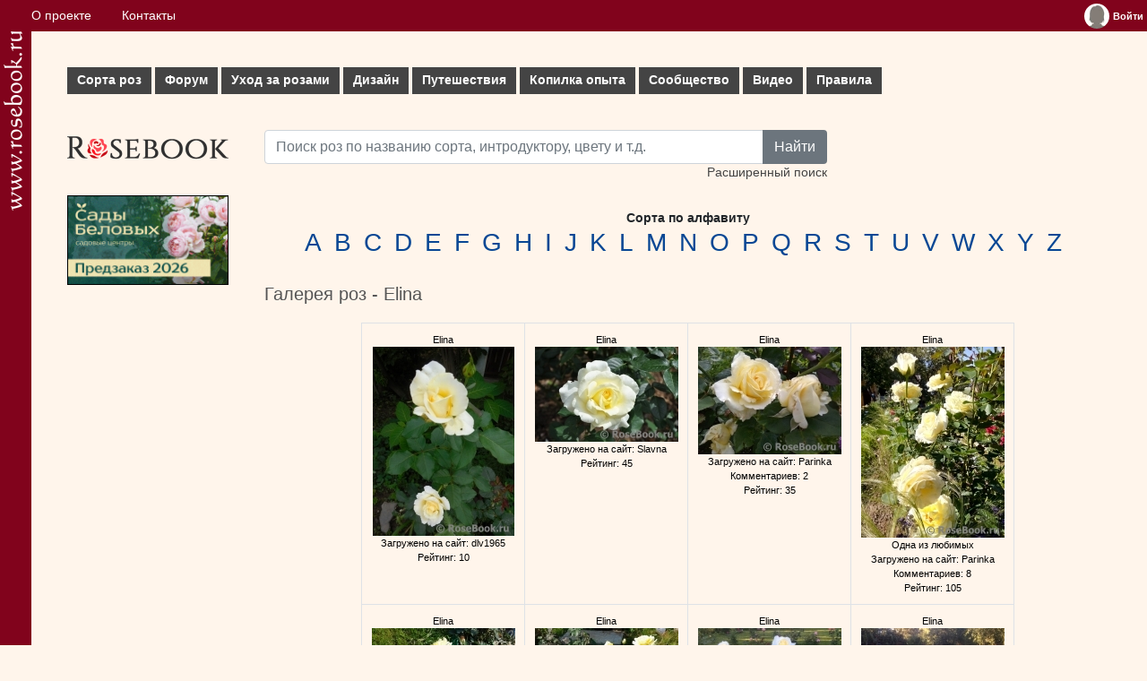

--- FILE ---
content_type: text/html; charset=UTF-8
request_url: https://www.rosebook.ru/roses/gallery/elina/page-4/
body_size: 5088
content:
<!DOCTYPE html>
<html lang="ru">
	<head>
		<!-- Global site tag (gtag.js) - Google Analytics -->
		<script type="text/javascript" data-ad-client="ca-pub-9296335696938894" async src="https://pagead2.googlesyndication.com/pagead/js/adsbygoogle.js"></script>
		<script type="text/javascript" async src="https://www.googletagmanager.com/gtag/js?id=UA-179763600-1"></script>
		<script>
			window.dataLayer = window.dataLayer || [];
			function gtag() {
				dataLayer.push(arguments);
			}
			gtag('js', new Date());
			gtag('config', 'UA-179763600-1');
		</script>
		<title>Галерея роз - Elina - Энциклопедия роз</title>
		<meta name="keywords" content="Галерея, роз, Elina">
		<meta name="description" content="Галерея роз - Elina">
		<meta http-equiv="Content-Type" content="text/html;charset=utf-8">
		<meta name="viewport" content="width=device-width, initial-scale=1">
		<meta name="msapplication-TileColor" content="#ffffff">
		<meta name="theme-color" content="#ffffff">
		<link rel="apple-touch-icon" sizes="180x180" href="/apple-touch-icon.png">
		<link rel="icon" type="image/png" sizes="32x32" href="/favicon-32x32.png">
		<link rel="icon" type="image/png" sizes="16x16" href="/favicon-16x16.png">
		<link rel="manifest" href="/site.webmanifest">
		<link rel="mask-icon" href="/safari-pinned-tab.svg" color="#e11c26">
		<link rel="stylesheet" href="/vendors/bootstrap/bootstrap.min.css">
		<link rel="stylesheet" type="text/css" href="/css/style.css">
		<link rel="stylesheet" type="text/css" href="/css/index.css">
		<script type="text/javascript" src="/files/js/common.js"></script>	</head>
	<body>
		<div class="flex-cont">
			<div class="flex-box">
				<a href="/" title="Энциклопедия роз"><img src="/img/logo-str.png" width="21px" alt="www.rosebook.ru"></a>
			</div>
			<div class="flex-box">
				<div class="cont">
					<div class="topbar">
						<div class="wrapper">
							<nav>
								<ul class="topbar__menu">
									<li><a href="/about/">О проекте</a></li>
									<li><a href="/feedback/">Контакты</a></li>
																	</ul>
							</nav>
							<div class="topbar__enter">
								<div class="widget_user"><table cellpadding="0" cellspacing="0" border="0"><tbody><tr><td valign="top"><a href="/users/log-in/" title="Войти"><img align="left" src="/img/avatar.jpg" border="none" alt="Войти"></a></td><td valign="middle"><a href="/users/log-in/" class="user_name" title="Войти"><span>Войти</span></a></td></tr></tbody></table>
			<ul class="user_menu">
				<li><a href="/users/sign-up/">Зарегистрироваться</a></li>
				<li><a href="/users/password-remember/">Забыли пароль?</a></li>
			</ul></div>							</div>
						</div>
					</div>
					<div class="box container">
						<div class="row row_menu">
							
    <nav>
        <ul id="mm">
            <li>
                <a href="/roses/" class="mm__parent">Сорта роз<i class="plus"></i></a>
                <ul class="subs subs_columns">
                    <li><a href="/roses/">Все сорта по алфавиту</a></li>
                    <li><a href="/roses/types/">Сорта по характеристикам</a></li>
                    <li>
                        <div>Популярные темы:</div>
                        <a href="/roses/gallery/">Галереи сортов роз</a>
                        <a href="/roses/gallery/stambs/">Штамбовые розы</a>
                        <a href="/roses/gallery/new/">Новые фото</a>
                        <a href="/roses/new/">Новые сорта</a>
                    </li>
                    <li><a href="/articles/stati-o-sortah/">СТАТЬИ О СОРТАХ</a></li>
                    <li>
                        <div>Голосование:</div>
                        <a href="/roses/all-rates/">Все голосования</a>
                        <a href="/roses/favorites/">Сорта-любимцы</a>
                        <a href="/roses/best/">Лучшие сорта по результатам голосования</a>
                        <a href="/roses/fragrance/">Самые ароматные сорта</a>
                        <a href="/roses/rain/">Самые устойчивые к дождю сорта</a>
                        <a href="/roses/florescence/">Самые обильно цветущие сорта</a>
                        <a href="/roses/black-list/">Черный список</a>
                    </li>
                </ul>
            </li>
            <li>
                <a href="/topics/" class="mm__parent">Форум<i class="plus"></i></a>
                <ul class="subs">
                    <li>
                        <a href="/topics/obsuzhdenie-sortov/">Форум обсуждения сортов</a>
                        <a href="/topics/dizajn/">Форум по дизайну розариев</a>
                        <a href="/topics/uhod/">Форум по уходу</a>
                        <a href="/topics/gde-kupit/">Обсуждение магазинов</a>
                        <a href="/topics/obwie-voprosy/">Форум по общим вопросам</a>
                        <a href="/roses/modern-shrub/opredelitel/">ОПРЕДЕЛИТЕЛЬ</a>
                        <a href="/articles/uhod-za-rozami/menjalka/">МЕНЯЛКА</a>
                        <a href="/roses/modern-shrub/composition/">КОМПОЗИЦИИ (Розы в интерьере)</a>
                    </li>
                </ul>
            </li>
            <li>
                <a href="/articles/uhod-za-rozami/" class="mm__parent">Уход за розами<i class="plus"></i></a>
                <ul class="subs subs_columns">
                    <li><a href="/articles/posadka-roz/">Посадка</a></li>
                    <li><a href="/articles/obrezka-roz/">Обрезка</a></li>
                    <li><a href="/articles/podkormki/">Подкормки и уход в течение лета</a></li>
                    <li><a href="/articles/vrediteli-i-bolezni/">Вредители и болезни - ФОТОГАЛЕРЕЯ</a></li>
                    <li><a href="/articles/stati-o-vrediteljah-i-boleznjah/">Статьи о вредителях и болезнях</a></li>
                    <li><a href="/articles/ukrytie-na-zimu-i-zimovka-roz/">Укрытие на зиму и зимовка</a></li>
                    <li><a href="/articles/razmnozhenie-roz/">Размножение</a></li>
                    <li>
                        <div>Популярные темы:</div>
                        <a href="/need-help/">Скорая помощь</a>
                        <a href="/roses/other_non_disease/opredelitel-vreditelej-i-boleznej/">ОПРЕДЕЛИТЕЛЬ ВРЕДИТЕЛЕЙ И БОЛЕЗНЕЙ</a>
                        <a href="/articles/podkormki/priznaki-nehvatki-ili-izbytka-jelementov-pitanija/">Признаки нехватки/избытка элементов питания</a>
                        <a href="/articles/uhod-za-shtambovymi-rozami/">Уход за штамбовыми розами</a>
                        <a href="/articles/razmnozhenie-roz/podvoi-dlja-roz/">Подвои для роз</a>
                    </li>
                </ul>
            </li>
            <li>
                <a href="/articles/rozy-v-sadu-dizajn/" class="mm__parent">Дизайн<i class="plus"></i></a>
                <ul class="subs subs_columns">
                    <li>
                        <a href="/articles/kompanony-dlja-roz/">Компаньоны для роз</a>
                        <a href="/articles/rabota-s-cvetom/">Работа с цветом</a>
                        <a href="/articles/rozy-v-miksborderah/">Розы в миксбордерах</a>
                        <a href="/articles/planiruem-rozarij/">Планируем розарий</a>
                    </li>
                    <li>
                        <div>Голосование:</div>
                        <a href="/users/gardens/best-list/">Лучшие сады/цветники наших розоводов<br />(по результатам голосования)</a>
                        <a href="/users/gardens/alesia/">Сад недели</a>
                    </li>
                    <li>
                        <div>Популярные темы:</div>
                        <a href="/articles/kompanony-dlja-roz/rozy-s-klematisami-sochetanija-luchshie-sorta/">Розы с клематисами</a>
                        <a href="/articles/kompanony-dlja-roz/rozy-so-zlakami/">Розы со злаками</a>
                    </li>
                </ul>
            </li>
            <li>
                <a href="/articles/puteshestvija/" class="mm__parent">Путешествия<i class="plus"></i></a>
                <ul class="subs">
                    <li>
                        <a href="/articles/puteshestvija-francija/">Франция</a>
                        <a href="/articles/puteshestvija-velikobritanija/">Великобритания</a>
                        <a href="/articles/puteshestvija-belgija/">Бельгия</a>
                        <a href="/articles/puteshestvija-gollandija/">Голландия</a>
                    </li>
                    <li>
                        <div>Популярные темы:</div>
                        <a href="/articles/puteshestvija-francija/sad-kloda-mone-v-zhiverni-francija/">Сад Клода Моне в Живерни</a>
                    </li>
                </ul>
            </li>
            <li>
                <a href="/articles/kopilka-opyta/" class="mm__parent">Копилка опыта<i class="plus"></i></a>
                <ul class="subs subs_columns">
                    <li>
                        <a href="/articles/gde-kupit/">Где купить</a>
                        <a href="/articles/ssylki/ssylki/">Ссылки</a>
                        <a href="/articles/sekrety-uhoda/">Секреты ухода</a>
                        <a href="/articles/svoimi-rukami/">Своими руками</a>
                        <a href="/articles/fotografija/">Советы начинающим фотографам</a>
                    </li>
                    <li>
                        <div>Популярные темы:</div>
                        <a href="/articles/kopilka-opyta/pohod-po-zlachnym-mestam-ili-gde-kupit-rozy-v-moskve/">Где купить: Москва</a>
                        <a href="/articles/svoimi-rukami/prostoj-obelisk-dlja-roz-i-klematisov/">Обелиски для роз</a>
                    </li>
                </ul>
            </li>
            <li>
                <a href="/articles/soobshhestvo/" class="mm__parent">Сообщество<i class="plus"></i></a>
                <ul class="subs">
                    <li>
                        <a href="/users/">Участники</a>
                        <a href="/users/gardens/">Сады/цветники</a>
                        <a href="/blogs/">Дневники</a>
                    </li>
                </ul>
            </li>
            <li><a href="/articles/video/">Видео</a></li>
            <li><a href="/articles/pravila/">Правила</a></li>
        </ul>
    </nav>						</div>
						<div class="row">
							<div class="col text-left" style="max-width:220px">
								<div class="text-left"><a href="/" id="logo" title="Энциклопедия роз"></a></div>
								<div class="text-left">				<div class="mt-2">
			<a href="https://greensad36.ru/rose/?utm_source=rosebook&utm_medium=special&utm_campaign=rose&erid=2Vtzqx4jFts" rel="nofollow" target="_blank">
				<img src="/img/ads/Sady_Belovyh-360x200_2026.gif" width="180px" height="100px"" style="border:1px solid black" alt="Сады Беловых: садовые центры и питомник растений">
			</a>
		</div>
							</div>
							</div>
							<div class="col">
								<div>
									<div class="row search-row">
										<form action="/roses/" method="get" class="form_search">
											<div class="input-group">
												<input type="text" class="form-control string" name="search_simple" id="search_simple" placeholder="Поиск роз по названию сорта, интродуктору, цвету и т.д.">
												<button type="submit" class="btn btn-secondary">Найти</button>
											</div>
											<div>
												<a href="/roses/search-extend/">Расширенный поиск</a>
											</div>
										</form>
									</div>
									
								</div>
								<div>
									<div class="roses_literals">Сорта по алфавиту<br /> <h3><a href="/roses/gallery/A/" class="link">A</a></h3>  <h3><a href="/roses/gallery/B/" class="link">B</a></h3>  <h3><a href="/roses/gallery/C/" class="link">C</a></h3>  <h3><a href="/roses/gallery/D/" class="link">D</a></h3>  <h3><a href="/roses/gallery/E/" class="link">E</a></h3>  <h3><a href="/roses/gallery/F/" class="link">F</a></h3>  <h3><a href="/roses/gallery/G/" class="link">G</a></h3>  <h3><a href="/roses/gallery/H/" class="link">H</a></h3>  <h3><a href="/roses/gallery/I/" class="link">I</a></h3>  <h3><a href="/roses/gallery/J/" class="link">J</a></h3>  <h3><a href="/roses/gallery/K/" class="link">K</a></h3>  <h3><a href="/roses/gallery/L/" class="link">L</a></h3>  <h3><a href="/roses/gallery/M/" class="link">M</a></h3>  <h3><a href="/roses/gallery/N/" class="link">N</a></h3>  <h3><a href="/roses/gallery/O/" class="link">O</a></h3>  <h3><a href="/roses/gallery/P/" class="link">P</a></h3>  <h3><a href="/roses/gallery/Q/" class="link">Q</a></h3>  <h3><a href="/roses/gallery/R/" class="link">R</a></h3>  <h3><a href="/roses/gallery/S/" class="link">S</a></h3>  <h3><a href="/roses/gallery/T/" class="link">T</a></h3>  <h3><a href="/roses/gallery/U/" class="link">U</a></h3>  <h3><a href="/roses/gallery/V/" class="link">V</a></h3>  <h3><a href="/roses/gallery/W/" class="link">W</a></h3>  <h3><a href="/roses/gallery/X/" class="link">X</a></h3>  <h3><a href="/roses/gallery/Y/" class="link">Y</a></h3>  <h3><a href="/roses/gallery/Z/" class="link">Z</a></h3> </div><h2 class="header">Галерея роз - Elina</h2><form name="img_form" id="img_form" action="/roses/gallery/elina/page-4/" method="post"><table align="center" cellpadding="0" cellspacing="0" border="0" class="roses_gallery"><tr><td valign="top" align="center" class="border">
           <table align="center" cellpadding="0" cellspacing="0" border="0">
              <tr>
                 <td align="center">
                    <table align="center" cellpadding="0" cellspacing="0" border="0"><tr><td colspan="2" align="center" class="sort_image_sign"><span >Elina</span></td></tr><tr><td valign="top"></td><td><a href="/roses/gallery/tea-hybrid/elina/61/"><img src="/components/roses/images/pictures/small/157016.jpg" alt="Elina" title="Elina" border="none" /></a></td></tr><tr><td colspan="2" align="center" class="sort_image_sign">Загружено на сайт: dlv1965<br />Рейтинг: 10</td></tr></table>
                 </td>
              </tr>
           </table>
        </td>
       <td valign="top" align="center" class="border">
           <table align="center" cellpadding="0" cellspacing="0" border="0">
              <tr>
                 <td align="center">
                    <table align="center" cellpadding="0" cellspacing="0" border="0"><tr><td colspan="2" align="center" class="sort_image_sign"><span >Elina</span></td></tr><tr><td valign="top"></td><td><a href="/roses/gallery/tea-hybrid/elina/62/"><img src="/components/roses/images/pictures/small/163720.jpg" alt="Elina" title="Elina" border="none" /></a></td></tr><tr><td colspan="2" align="center" class="sort_image_sign">Загружено на сайт: Slavna<br />Рейтинг: 45</td></tr></table>
                 </td>
              </tr>
           </table>
        </td>
       <td valign="top" align="center" class="border">
           <table align="center" cellpadding="0" cellspacing="0" border="0">
              <tr>
                 <td align="center">
                    <table align="center" cellpadding="0" cellspacing="0" border="0"><tr><td colspan="2" align="center" class="sort_image_sign"><span >Elina</span></td></tr><tr><td valign="top"></td><td><a href="/roses/gallery/tea-hybrid/elina/63/"><img src="/components/roses/images/pictures/small/167808.jpg" alt="Elina" title="Elina" border="none" /></a></td></tr><tr><td colspan="2" align="center" class="sort_image_sign">Загружено на сайт: Parinka<br />Комментариев: 2<br />Рейтинг: 35</td></tr></table>
                 </td>
              </tr>
           </table>
        </td>
       <td valign="top" align="center" class="border">
           <table align="center" cellpadding="0" cellspacing="0" border="0">
              <tr>
                 <td align="center">
                    <table align="center" cellpadding="0" cellspacing="0" border="0"><tr><td colspan="2" align="center" class="sort_image_sign"><span >Elina</span></td></tr><tr><td valign="top"></td><td><a href="/roses/gallery/tea-hybrid/elina/64/"><img src="/components/roses/images/pictures/small/171019.jpg" alt="Elina" title="Elina" border="none" /></a></td></tr><tr><td colspan="2" align="center" class="sort_image_sign">Одна из любимых<br />Загружено на сайт: Parinka<br />Комментариев: 8<br />Рейтинг: 105</td></tr></table>
                 </td>
              </tr>
           </table>
        </td>
       </tr><tr><td valign="top" align="center" class="border">
           <table align="center" cellpadding="0" cellspacing="0" border="0">
              <tr>
                 <td align="center">
                    <table align="center" cellpadding="0" cellspacing="0" border="0"><tr><td colspan="2" align="center" class="sort_image_sign"><span >Elina</span></td></tr><tr><td valign="top"></td><td><a href="/roses/gallery/tea-hybrid/elina/65/"><img src="/components/roses/images/pictures/small/175712.jpg" alt="Elina" title="Elina" border="none" /></a></td></tr><tr><td colspan="2" align="center" class="sort_image_sign">Загружено на сайт: lily7<br />Рейтинг: 20</td></tr></table>
                 </td>
              </tr>
           </table>
        </td>
       <td valign="top" align="center" class="border">
           <table align="center" cellpadding="0" cellspacing="0" border="0">
              <tr>
                 <td align="center">
                    <table align="center" cellpadding="0" cellspacing="0" border="0"><tr><td colspan="2" align="center" class="sort_image_sign"><span >Elina</span></td></tr><tr><td valign="top"></td><td><a href="/roses/gallery/tea-hybrid/elina/66/"><img src="/components/roses/images/pictures/small/175713.jpg" alt="Elina" title="Elina" border="none" /></a></td></tr><tr><td colspan="2" align="center" class="sort_image_sign">Загружено на сайт: lily7<br />Рейтинг: 5</td></tr></table>
                 </td>
              </tr>
           </table>
        </td>
       <td valign="top" align="center" class="border">
           <table align="center" cellpadding="0" cellspacing="0" border="0">
              <tr>
                 <td align="center">
                    <table align="center" cellpadding="0" cellspacing="0" border="0"><tr><td colspan="2" align="center" class="sort_image_sign"><span >Elina</span></td></tr><tr><td valign="top"></td><td><a href="/roses/gallery/tea-hybrid/elina/67/"><img src="/components/roses/images/pictures/small/177187.jpg" alt="Elina" title="Elina" border="none" /></a></td></tr><tr><td colspan="2" align="center" class="sort_image_sign">Загружено на сайт: Yasen_day<br />Рейтинг: 35</td></tr></table>
                 </td>
              </tr>
           </table>
        </td>
       <td valign="top" align="center" class="border">
           <table align="center" cellpadding="0" cellspacing="0" border="0">
              <tr>
                 <td align="center">
                    <table align="center" cellpadding="0" cellspacing="0" border="0"><tr><td colspan="2" align="center" class="sort_image_sign"><span >Elina</span></td></tr><tr><td valign="top"></td><td><a href="/roses/gallery/tea-hybrid/elina/68/"><img src="/components/roses/images/pictures/small/177188.jpg" alt="Elina" title="Elina" border="none" /></a></td></tr><tr><td colspan="2" align="center" class="sort_image_sign">Загружено на сайт: Yasen_day<br />Рейтинг: 20</td></tr></table>
                 </td>
              </tr>
           </table>
        </td>
       </tr><tr><td valign="top" align="center" class="border">
           <table align="center" cellpadding="0" cellspacing="0" border="0">
              <tr>
                 <td align="center">
                    <table align="center" cellpadding="0" cellspacing="0" border="0"><tr><td colspan="2" align="center" class="sort_image_sign"><span >Elina</span></td></tr><tr><td valign="top"></td><td><a href="/roses/gallery/tea-hybrid/elina/69/"><img src="/components/roses/images/pictures/small/178555.jpg" alt="Elina" title="Elina" border="none" /></a></td></tr><tr><td colspan="2" align="center" class="sort_image_sign">Загружено на сайт: stern70<br />Комментариев: 2<br />Рейтинг: 95</td></tr></table>
                 </td>
              </tr>
           </table>
        </td>
       <td valign="top" align="center" class="border">
           <table align="center" cellpadding="0" cellspacing="0" border="0">
              <tr>
                 <td align="center">
                    <table align="center" cellpadding="0" cellspacing="0" border="0"><tr><td colspan="2" align="center" class="sort_image_sign"><span >Elina</span></td></tr><tr><td valign="top"></td><td><a href="/roses/gallery/tea-hybrid/elina/70/"><img src="/components/roses/images/pictures/small/178556.jpg" alt="Elina" title="Elina" border="none" /></a></td></tr><tr><td colspan="2" align="center" class="sort_image_sign">Загружено на сайт: stern70<br />Комментариев: 5<br />Рейтинг: 230</td></tr></table>
                 </td>
              </tr>
           </table>
        </td>
       <td valign="top" align="center" class="border">
           <table align="center" cellpadding="0" cellspacing="0" border="0">
              <tr>
                 <td align="center">
                    <table align="center" cellpadding="0" cellspacing="0" border="0"><tr><td colspan="2" align="center" class="sort_image_sign"><span >Elina</span></td></tr><tr><td valign="top"></td><td><a href="/roses/gallery/tea-hybrid/elina/71/"><img src="/components/roses/images/pictures/small/181056.jpg" alt="Elina" title="Elina" border="none" /></a></td></tr><tr><td colspan="2" align="center" class="sort_image_sign">Elina<br />Загружено на сайт: tanyagor63<br />Рейтинг: 20</td></tr></table>
                 </td>
              </tr>
           </table>
        </td>
       <td valign="top" align="center" class="border">
           <table align="center" cellpadding="0" cellspacing="0" border="0">
              <tr>
                 <td align="center">
                    <table align="center" cellpadding="0" cellspacing="0" border="0"><tr><td colspan="2" align="center" class="sort_image_sign"><span >Elina</span></td></tr><tr><td valign="top"></td><td><a href="/roses/gallery/tea-hybrid/elina/72/"><img src="/components/roses/images/pictures/small/182664.jpg" alt="Elina" title="Elina" border="none" /></a></td></tr><tr><td colspan="2" align="center" class="sort_image_sign">Загружено на сайт: dlv1965<br />Рейтинг: 25</td></tr></table>
                 </td>
              </tr>
           </table>
        </td>
       </tr><tr><td valign="top" align="center" class="border">
           <table align="center" cellpadding="0" cellspacing="0" border="0">
              <tr>
                 <td align="center">
                    <table align="center" cellpadding="0" cellspacing="0" border="0"><tr><td colspan="2" align="center" class="sort_image_sign"><span >Elina</span></td></tr><tr><td valign="top"></td><td><a href="/roses/gallery/tea-hybrid/elina/73/"><img src="/components/roses/images/pictures/small/185074.jpg" alt="Elina" title="Elina" border="none" /></a></td></tr><tr><td colspan="2" align="center" class="sort_image_sign">Загружено на сайт: bulax<br />Комментариев: 8<br />Рейтинг: 155</td></tr></table>
                 </td>
              </tr>
           </table>
        </td>
       <td valign="top" align="center" class="border">
           <table align="center" cellpadding="0" cellspacing="0" border="0">
              <tr>
                 <td align="center">
                    <table align="center" cellpadding="0" cellspacing="0" border="0"><tr><td colspan="2" align="center" class="sort_image_sign"><span >Elina</span></td></tr><tr><td valign="top"></td><td><a href="/roses/gallery/tea-hybrid/elina/74/"><img src="/components/roses/images/pictures/small/185329.jpg" alt="Elina" title="Elina" border="none" /></a></td></tr><tr><td colspan="2" align="center" class="sort_image_sign">Загружено на сайт: eleane<br />Комментариев: 10<br />Рейтинг: 155</td></tr></table>
                 </td>
              </tr>
           </table>
        </td>
       <td valign="top" align="center" class="border">
           <table align="center" cellpadding="0" cellspacing="0" border="0">
              <tr>
                 <td align="center">
                    <table align="center" cellpadding="0" cellspacing="0" border="0"><tr><td colspan="2" align="center" class="sort_image_sign"><span >Elina</span></td></tr><tr><td valign="top"></td><td><a href="/roses/gallery/tea-hybrid/elina/75/"><img src="/components/roses/images/pictures/small/185462.jpg" alt="Elina" title="Elina" border="none" /></a></td></tr><tr><td colspan="2" align="center" class="sort_image_sign">Загружено на сайт: 379vadim<br />Рейтинг: 10</td></tr></table>
                 </td>
              </tr>
           </table>
        </td>
       <td valign="top" align="center" class="border">
           <table align="center" cellpadding="0" cellspacing="0" border="0">
              <tr>
                 <td align="center">
                    <table align="center" cellpadding="0" cellspacing="0" border="0"><tr><td colspan="2" align="center" class="sort_image_sign"><span >Elina</span></td></tr><tr><td valign="top"></td><td><a href="/roses/gallery/tea-hybrid/elina/76/"><img src="/components/roses/images/pictures/small/192478.jpg" alt="Elina" title="Elina" border="none" /></a></td></tr><tr><td colspan="2" align="center" class="sort_image_sign">Цветок холодным летом 2015<br />Загружено на сайт: valaborok<br />Рейтинг: 20</td></tr></table>
                 </td>
              </tr>
           </table>
        </td>
       </tr><tr><td valign="top" align="center" class="border">
           <table align="center" cellpadding="0" cellspacing="0" border="0">
              <tr>
                 <td align="center">
                    <table align="center" cellpadding="0" cellspacing="0" border="0"><tr><td colspan="2" align="center" class="sort_image_sign"><span >Elina</span></td></tr><tr><td valign="top"></td><td><a href="/roses/gallery/tea-hybrid/elina/77/"><img src="/components/roses/images/pictures/small/192479.jpg" alt="Elina" title="Elina" border="none" /></a></td></tr><tr><td colspan="2" align="center" class="sort_image_sign">Куст 1-ый год в июле<br />Загружено на сайт: valaborok<br />Рейтинг: 40</td></tr></table>
                 </td>
              </tr>
           </table>
        </td>
       <td valign="top" align="center" class="border">
           <table align="center" cellpadding="0" cellspacing="0" border="0">
              <tr>
                 <td align="center">
                    <table align="center" cellpadding="0" cellspacing="0" border="0"><tr><td colspan="2" align="center" class="sort_image_sign"><span >Elina</span></td></tr><tr><td valign="top"></td><td><a href="/roses/gallery/tea-hybrid/elina/78/"><img src="/components/roses/images/pictures/small/192828.jpg" alt="Elina" title="Elina" border="none" /></a></td></tr><tr><td colspan="2" align="center" class="sort_image_sign">Загружено на сайт: Dolly<br />Комментариев: 4<br />Рейтинг: 160</td></tr></table>
                 </td>
              </tr>
           </table>
        </td>
       <td valign="top" align="center" class="border">
           <table align="center" cellpadding="0" cellspacing="0" border="0">
              <tr>
                 <td align="center">
                    <table align="center" cellpadding="0" cellspacing="0" border="0"><tr><td colspan="2" align="center" class="sort_image_sign"><span >Elina</span></td></tr><tr><td valign="top"></td><td><a href="/roses/gallery/tea-hybrid/elina/79/"><img src="/components/roses/images/pictures/small/192831.jpg" alt="Elina" title="Elina" border="none" /></a></td></tr><tr><td colspan="2" align="center" class="sort_image_sign">Загружено на сайт: Dolly<br />Комментариев: 3<br />Рейтинг: 155</td></tr></table>
                 </td>
              </tr>
           </table>
        </td>
       <td valign="top" align="center" class="border">
           <table align="center" cellpadding="0" cellspacing="0" border="0">
              <tr>
                 <td align="center">
                    <table align="center" cellpadding="0" cellspacing="0" border="0"><tr><td colspan="2" align="center" class="sort_image_sign"><span >Elina</span></td></tr><tr><td valign="top"></td><td><a href="/roses/gallery/tea-hybrid/elina/80/"><img src="/components/roses/images/pictures/small/201575.jpg" alt="Elina" title="Elina" border="none" /></a></td></tr><tr><td colspan="2" align="center" class="sort_image_sign">Elina (DICjana, Peadouce)<br />Загружено на сайт: smurfik<br />Рейтинг: 25</td></tr></table>
                 </td>
              </tr>
           </table>
        </td>
       </tr></table><div style="margin: 10px 3px 3px 60px;"><div class="paginator"><a href="//www.rosebook.ru/roses/gallery/elina/page-1/">1</a> <a href="//www.rosebook.ru/roses/gallery/elina/page-2/">2</a> <a href="//www.rosebook.ru/roses/gallery/elina/page-3/">3</a> <span class="active_page">4</span> <a href="//www.rosebook.ru/roses/gallery/elina/page-5/">5</a> <a href="//www.rosebook.ru/roses/gallery/elina/page-6/">6</a> <a href="//www.rosebook.ru/roses/gallery/elina/page-7/">7</a> <a class="next_pages" href="//www.rosebook.ru/roses/gallery/elina/page-8/">...</a></div></div></form>								</div>
							</div>
						</div>
						
						<div class="box">
							<footer class="container text-center">
																<div class="text-center">© <a href="//www.rosebook.ru/">«Энциклопедия роз»</a>, 2006-2026</div>
<div class="text-center">Все права защищены. При использовании материалов сайта, ссылка обязательна.</div>
							</footer>
						</div>
					</div>
				</div>
			</div>
			<div class="flex-box"></div>
		</div>
		<script type="text/javascript" src="/vendors/bootstrap/bootstrap.bundle.min.js"></script>
	</body>
</html>

--- FILE ---
content_type: text/html; charset=utf-8
request_url: https://www.google.com/recaptcha/api2/aframe
body_size: 263
content:
<!DOCTYPE HTML><html><head><meta http-equiv="content-type" content="text/html; charset=UTF-8"></head><body><script nonce="7lnaTPb8AtlHwUb2dYoiog">/** Anti-fraud and anti-abuse applications only. See google.com/recaptcha */ try{var clients={'sodar':'https://pagead2.googlesyndication.com/pagead/sodar?'};window.addEventListener("message",function(a){try{if(a.source===window.parent){var b=JSON.parse(a.data);var c=clients[b['id']];if(c){var d=document.createElement('img');d.src=c+b['params']+'&rc='+(localStorage.getItem("rc::a")?sessionStorage.getItem("rc::b"):"");window.document.body.appendChild(d);sessionStorage.setItem("rc::e",parseInt(sessionStorage.getItem("rc::e")||0)+1);localStorage.setItem("rc::h",'1767376336362');}}}catch(b){}});window.parent.postMessage("_grecaptcha_ready", "*");}catch(b){}</script></body></html>

--- FILE ---
content_type: text/css
request_url: https://www.rosebook.ru/css/style.css
body_size: 4890
content:
body {
	background-color: #FFF5EB;
	height: 100%;
	padding: 0;
	margin: 0;
	font-family: Arial, sans-serif;
	font-size: 0.85em;
	color:#212529;
	min-height: 100vh;
	background-attachment: fixed;
}

a {color: #094794; text-decoration: none;}
a:hover {text-decoration: underline;}

/*topbar*/
.topbar {position: relative; height: 35px; background-color: #81031c; padding: 4px 0 0; box-sizing: border-box; margin-bottom: 40px; z-index: 3;/*9d0322;*/}
.topbar a {text-decoration: none;}
.topbar nav {float: left;}
.topbar .box:nth-child(1) {padding-top: 0;}
.topbar .topbar__menu {list-style: none; margin: 0; padding: 4px 0 0 0;}
.topbar .topbar__menu li {padding: 0; margin: 0 30px 0 0; display: inline-block;}
.topbar .topbar__menu li:nth-child(2) {margin-right: 60px;}
.topbar .topbar__menu li a {text-decoration: none; color: #fff;}
.topbar .topbar__enter {float: right; padding-top: 3px;}
.topbar .topbar__enter a {color: #fff;}
.topbar .topbar__enter_v2 .widget_user {left: -65px;}
.topbar .topbar__enter_v2 .exit {text-align: right; position: absolute; right: 0; top: 8px;}
.topbar .topbar__enter_v2 .exit a {font-weight: 700;}
.topbar .topbar__enter_v2 .exit a:hover {text-decoration: none;}

/* main menu */

.row_menu {position: relative; z-index: 3;}

#mm {padding: 0; margin: 0 -4px 40px 0; list-style: none; display: flex;}
#mm li {padding: 0; margin: 0;}
#mm li {position: relative;list-style: none;padding: 0;margin: 0}
#mm li:first-child {margin-left: 0}
#mm > li {background-color: #444; margin-right: 4px;}
#mm li a, #mm li span {text-decoration: none; height: 30px; line-height: 30px; /*font-size: 18px;*/ padding: 0 11px; display: block; /*height: 60px; line-height: 54px;*/ font-weight: 700; color: #fff;box-sizing:border-box}
#mm li a {transition: all .5s}
/* #mm li.mm__parent:hover, #mm li.mm__sel, #mm li a:hover {color: #d5b651} */
#mm li.mm__parent {cursor: pointer}
#mm li ul {position: absolute;left: 0;top: 30px;padding: 0;margin-left: 0; min-width: 100%; height: auto; text-align: left; border-top: none; transition: all .3s ease-in-out 0s}
#mm li ul li {display: block; margin: 0 0 4px;}
#mm li ul li:last-child {border-bottom: none}
#mm li ul li a, #mm li ul li span {height: auto; padding: 0 11px 7px; line-height: 1.4em; color: #2d2d2d; font-weight: 400; border:none}
#mm li ul li a {color:#094794;}
#mm li ul li div {white-space: nowrap; padding: 2px 11px 9px;}
/* #mm li ul.subs_columns li div {white-space: normal;} */

.addmenu {padding: 0; margin: -10px 0 40px 0; list-style: none; display: flex;}
.addmenu li {padding: 0 20px 0 0;}
.addmenu, .addmenu * {font-weight: 700;}
.addmenu a {color: #444;}

@media(max-width: 768px) {
	#mm li ul {display: none;}
}

/*@media(max-width: 768px) {
    #mm {z-index: 1; box-sizing: border-box;}
    #mm li {display: block;padding: 0;border-bottom: 1px solid #fff}
    #mm li a, #mm li span {padding: 0; font-size: 14px; display: block;}
    #mm li a.plus, #mm li span.plus {position: absolute;right: 0;top: 15px; display: block; width: 16px; height: 16px; cursor: pointer; -ms-user-select: none; -moz-user-select: none; -webkit-user-select: none; user-select: none}
    #mm li a.plus::after, #mm li a.plus::before, #mm li span.plus::after, #mm li span.plus::before {content: ''; display: block; position: absolute; background-color: #d5b651; transition: all .3s}
    #mm li a.plus::before, #mm li span.plus::before {width: 14px; height: 2px; left: 0; top: 7px}
    #mm li a.plus::after, #mm li span.plus::after {height: 14px; width: 2px; left: 6px; top: 1px; opacity: 1}
    #mm li a.mm__parent.active.plus, #mm li span.mm__parent.active.plus {-webkit-transform: rotate(135deg); transform: rotate(135deg)}
    #mm li:last-child {border-bottom: none}
    #mm li ul {position: relative; top: auto; left: auto; border-top: 1px solid #929088;display:none;transition:none}
    #mm li ul li {border-color: #EEEEEE}
    #mm li ul li a, #mm li ul li span {font-size: 12px}
}*/

@media(min-width: 769px) {
    #mm {display: flex;/*justify-content: space-between*/}
	#mm .subs_columns {display: flex; flex-wrap: wrap; min-width: 400px;}
	#mm .subs_columns li {width: 50%;}
    #mm li:hover ul.subs {opacity: 1; visibility: visible}
    #mm li ul {opacity: 0;visibility: hidden;padding: 20px 0; background-color: #eee; border: 4px solid #bbb;}

	.text-left #mm li ul {padding: 10px 5px; min-width: 220px;}
}

.text-left #mm {display: block; margin: 0 0 40px;}
.text-left #mm li ul {left: 100%; top: 0; border-radius: .25rem;}
.text-left #mm > li > a, .text-left #mm > li > span {height: 42px; line-height: 42px; font-size: 1.05em; padding: 0 20px;}
.text-left #mm > li {background:none;}
.text-left #mm > li > a {background-color: #444;}
/* .text-left #mm li ul a, .text-left #mm li ul span {height: auto; line-height: normal;} */
.text-left #mm li ul li a, .text-left #mm li ul li span {height: auto; line-height: 1.4em;}
.text-left #mm .subs_columns {min-width: 430px; padding: 10px 5px;}
.text-left #mm li ul li div {font-size: 1.05em;}
.text-left #mm > li {border-bottom: 1px solid #6a757d;}
.text-left #mm > li > a:hover, .text-left #mm > li > span {background-color: #8b011c;}
.text-left #mm > li:first-child > a, .text-left #mm > li:first-child > span {border-radius: 0.25rem 0.25rem 0 0;}
.text-left #mm > li:last-child > a, .text-left #mm > li:last-child > span {border-radius: 0 0 0.25rem 0.25rem;}
.text-left #mm > li:last-child {border-bottom: none;}

#logo {display: block; width: 180px; height: 26px; background: url(../img/logo.png) no-repeat; background-size: cover; margin: 7px 0 40px 0;}

/* header */
.header {
	color: #555555;
	margin: 0;
	padding-bottom: 15px;
	padding-top: 24px;
	font-size: 1.5em;
}
.header a {
	color: #212529;
}
.header a:hover {
	/* color: purple; */
	color: #8b011c;
}

.header_list {
	color: #555555;
	padding: 0;
	margin: 0 0 2px 0;
	font-size: 1.2em;
}

.header_link {
	padding: 0;
	margin: 0;
	color: #094794;
	display: block;
	font-weight: bold;
	font-size: 1.05em;
}
.header_link:hover {
	color: #8b011c;
}

.links_headers {
	margin-bottom: 7px;
}
.links_headers a {
	padding: 0;
	margin: 2px 0 10px 0;
	color: #094794;
	display: block;
	font-weight: bold;
	font-size: 1.05em;
	line-height: 1.4em;
}
.links_headers a:hover {
	color: #8b011c;
}

.banner-hor {width: 100%; display: block; margin: 24px 0;}

/* footer */
footer.container {padding: 25px 0; margin-top: 30px;}
footer.container, footer.container * {font-size: 1.04em; line-height: 1.7em;}
footer a {
	color:#212529;
	text-decoration: none;
}

.flex-box {
	flex: 0 1 auto;
}
.flex-box:nth-child(2) {
	flex: 1 1 auto;
}
.flex-box:nth-child(1),.flex-box:nth-child(3) {
	width: 35px;
}
.flex-box:nth-child(1) {
	background: #81031c;
	padding: 15px 0 0 4px;
}
.flex-box:nth-child(3) {
	border-top: 35px solid #81031c;
}

.flex-cont {
	display: flex;
	/* justify-content: center; */
	min-height: 100vh;
}
@media (min-width: 1024px) {
	.flex-cont {
		display: flex;
		justify-content: center;
		min-height: 100vh;
	}
}

.cont {
	display: flex;
	flex-flow: column nowrap;
	min-height: 100vh;
}

.box {
	flex: 0 1 auto;
}
.box:nth-child(1) {
	flex: 1 1 auto;
	padding-top: 20px;
}

.table-images img {width: 100%;}

.search-row {max-width: 652px;}

.form_search {position: relative; /*bottom: 8px;*/ text-align: right;}
.form_search .string {/* width: 400px; */ color: #999999;}
.form_search a {color: #444444; /*	font-weight: bold;*/}

.gallery-flex {display: flex; flex-wrap: wrap; margin: 0 -5px;}
.gallery-flex .gallery-flex-item {width: 20%; padding: 0 5px; align-items: center; text-align: center; margin-bottom: 60px; box-sizing: border-box;}
.gallery-flex .gallery-flex-item-link {height: 100%; display: flex; margin-bottom: 8px; border: 1px solid #c8c1bb; background-color: #fef9f2;}
.gallery-flex .gallery-flex-item i {display: inline-block; width: 12px; height: 12px; background: url(../img/upload-icon.png) no-repeat; background-size: cover; margin-right: 6px; position: relative; top: 1px;}
.gallery-flex .gallery-flex-item img {max-width: 100%; display: block; margin: auto; max-height: 180px;}
.gallery-flex .gallery-flex-item div {font-size: 1.2em;}

/* заголовок названия сорта (основная странице сорта) */
/*
.header_rose{
	color: #555555;
	margin: 0;
	padding-bottom: 5px;
	padding-top: 5px;
	font-size: 1.09em;
}
*/
/* заголовок интродуктора (основная странице сорта) */
.header_introductor{
	color: #555555;
	margin: 0;
	padding-bottom: 5px;
	padding-top: 5px;
	font-size: 0.9em;
}
/* заголовок названия класса(категории сорта) (основная странице сорта) */
.sort_class{
	font-weight: bold;
	color: navy;
	text-align: right;
	padding-top: 10px;
	font-size: 0.87em;
}
/* большинство заголовков на всем сайте, кроме указанных выше */

/* "хлебные крошки, путь" (статьи, блоги, топики и т.д.)*/
.pathway{
	text-align: right;
	font-size: 0.80em;
}
/* большинство текстов на всем сайте */
/*
.txt{
	font-size: 0.85em;
}
*/
.counters{
	text-align: center;
	margin: 10px 0 10px 0;
}
.advert_bottom{
	text-align: center;
}
/**
.advert_left{
	text-align: center;
	margin: 10px 0 10px 10px;
}
*/
.img_info{
	color: #555555;
	margin: 0;
	padding-bottom: 5px;
	padding-top: 5px;
	font-size: 0.8em;
}


.sort_image_sign{
	font-size: 0.8em;
	text-align: center;
}
.prew_img{
	margin-top: 7px;
}
.component_txt{
	margin-left: 16px;
	margin-right: 25px;
	width: 95%;
}


.user_manage_links
{
	padding: 0;
	margin: 0;
	color: #094794;
	display: block;
	font-size: 0.85em;
}

.user_manage_links A
{
	padding: 0;
	margin: 2px 0 0 0;
	color: #094794;
	display: block;
	font-weight: bold;
	font-size: 0.85em;
}

.user_manage_links A:HOVER
{
	color: #8b011c;
}

.link_header_empty
{
	padding: 2px;
	margin: 0;
	color: #555555;

	font-size: 1.03em;
}

.link
{
	padding: 0;
	margin: 0;
	color: #094794;
}

.read_more
{
	padding: 0;
	margin: 0;
	color: #094794;
	font-weight: bold;
	font-size: 0.75em;
}

.read_more:HOVER
{
	color: #8b011c;
}

.cat_descr
{
	margin-bottom: 5px;
}

.justify
{
	text-align: justify;
}

.header_prew_meta_info
{
	color: #8b011c;
	margin: 10px 0 0 0;
	padding: 0;
	font-size: 1.09em;
	font-weight: bold;
}

#header_descr
{
	font-size: 1.07em;
}

.user_bar
{
	text-align: center;
	margin: 2px 0 7px 0 ;
	padding: 0;
	font-size: 0.85em;
}

.new_theme
{
	margin: 0;
	padding: 0;
	font-size: 0.99em;
}

.tag_links
{
	font-size: 0.9em;
}

.tag_links A
{
	text-decoration: none;
	padding: 0;
	margin: 0;
	color: #094794;
}

.tag_links A:HOVER
{
	color: #8b011c;
}


.input_short
{
	width: 55px;
}

.main_container
{
	width: 100%;
	height: 100%;
}

.component
{
	padding: 5px;
	padding-left: 10px;
	height: 100%;
}

.menu_main
{
	margin-top: 0;
	margin-left: 15px;
	margin-bottom: 0;
	margin-right: 15px;

	white-space: nowrap;
	font-size: 0.91em;
}

.menu_main A
{
	text-decoration: none;
	padding: 7px;
	margin-right: 5px;
	background-color: #444444;
	color: #FFFFFF;
	font-weight: bold;
	display: block;
	white-space: nowrap;
	font-size: 0.85em;
}

.copyright
{
	margin-top: 10px;
	text-align: center;
	color: #444444;
	font-weight: bold;
}

.copyright A
{
	color: #444444;
	font-weight: bold;
	text-decoration: none;
}

.menu_other
{
	color: #444444;
	font-weight: bold;
	position: relative;
	bottom: 3px; /*13*/
	left: 7px;

	font-size: 0.96em;
}

.menu_other A
{
	color: #444444;
	font-weight: bold;
	margin-right: 4px;
}

.widget_user
{
	/* width: 276px; */
	position: relative;

	text-align: center;
	font-size: 0.89em;
	top: -3px;
}

.widget_user img {
	width: 28px;
	border-radius: 50%;
}

.widget_user a
{
	font-weight: bold;
	font-size: 0.88em;
}

.widget_user td > a {
	display: inline-block;
	position: relative;
	overflow: hidden;
	font-weight: bold;
	font-size: 0.88em;
	line-height: 26px;
}

.widget_user a:hover
{
	text-decoration: none;
	/* color: #8b011c; */
}

.widget_user .user_name
{
	/* color: #444444; */
	margin: 0 4px;
	max-width: 95px;
}

.widget_user .user_name::after {
	content: '';
	display: block;
	position: absolute;
	left: 87px;
	top: 0;
	width: 8px;
	height: 100%;
	background: #FFFFFF;
	background: -webkit-linear-gradient(to right, rgba(129, 3, 28, 0.38) 0%, #81031C 100%);
	background: -moz-linear-gradient(to right, rgba(129, 3, 28, 0.38) 0%, #81031C 100%);
	background: linear-gradient(to right, rgba(129, 3, 28, 0.38) 0%, #81031C 100%);
	background: linear-gradient(to right, rgba(129, 3, 28, 0.38) 0%, #81031C 100%);
}

.widget_user .user_notice A
{
	margin: 0;
	padding: 0;
	font-size: 0.9em;
}

.widget_user .user_menu {
	position: absolute;
	top: 31px;
	right: 0;
	min-width: 160px;
	list-style: none;
	background-color: #81031C;
	width: 100%;
	text-align: left;
	margin: 0;
	padding: 5px 0;
	visibility: hidden;
	opacity: 0;
	transition: all .3s ease-in-out 0s;
}

.widget_user .user_menu li {
	padding: 0 11px 4px;
	white-space: nowrap;
}

.widget_user .user_menu, .widget_user .user_menu * {
	font-size: 1.05em;
	font-weight: 400;
}

.widget_user:hover ul {
	opacity: 1;
	visibility: visible;
}

.add_author_data
{
	text-align: right;
	color: #555555;
	font-size: 0.85em;
}

.add_author_data_left
{
	text-align: left;
	color: #555555;
	padding-top: 7px;
	font-size: 0.85em;
}

.comment_time
{
	font-size: 0.79em;
	font-weight: normal;
	color: #555555;
}
.comment__avatar {
	display: flex;
}

.comment__avatar a img {
	width: 35px;
	height: 35px;
	object-fit: contain;
	border-radius: 50%;
	background-color: #777777;
	border: 1px solid #ababab;
}

.gallery {
	display: flex;
}

.gallery a {
    padding: 0 5px;
    margin-bottom: 10px;
    box-sizing: border-box;
}






.prew_ann
{
	padding: 5px;
	border: 1px solid black;
}

.input_1
{
	width: 450px;
}

.input_2
{
	width: 150px;
	margin-bottom: 7px;
}

.input_3
{
	width: 290px;
	margin-bottom: 7px;
}

.label_1
{
	padding-top: 7px;
	display: block;
	font-weight: bold;
	font-size: 1.05em;
	color: #555555;
}

.label_2
{
	padding-top: 7px;
	font-weight: bold;
	font-size: 1.05em;
	color: #555555;
}

.label_3
{
	padding-top: 7px;
	font-size: 0.79em;
	width: 400px;
	color: #000000;
}

#usda_descr
{
	width: 390px;
	margin: 3px 3px 3px 0;
	padding: 3px;
	border: 1px solid #999999;
	background-color: #eeeeee;
}

.purple
{
	color: #8b011c;
}

.red
{
	color: red;
}

.green
{
	color: green;
}

.grey
{
	color: #999999;
}

.profile
{
	width: 400px;
	color: #444444;
	font-weight: bold;
	font-size: 0.97em;
	text-align: center;
}

.profile .login
{
	margin: 5px;
	padding: 0;
	/*font-size: 0.85em;*/
}

.profile__avatar {
	display: flex;
}

.profile__avatar a img {
	width: 95px;
	height: 95px;
	object-fit: contain;
	border-radius: 50%;
	border: 1px solid #777777;
}

.profile IMG
{
	margin: 15px;
	padding: 0;
	text-align: center;
}

.profile A
{
	display: block;
	color: #094794;
	margin-bottom: 8px;
	padding: 0px;
	font-size: 1.1em;
}

.profile STRONG
{
	display: block;
	margin-bottom: 8px;
	padding: 0px;
	font-size: 1.1em;
}

.left
{
	text-align: left;
	padding: 4px;
}

.right
{
	text-align: right;
	padding: 4px;
}

.center
{
	text-align: center;
}

.links
{
	text-align: left;
	margin-bottom: 0;

	font-size: 0.85em;
}

.links_profile
{
	text-align: left;
	margin-bottom: 15px;

	font-size: 0.85em;
}

.links_profile H4
{
	color: #333333;
	margin: 0;
	padding: 0px;
	font-size: 1.03em;
}

.links H4
{
	color: #333333;
	margin: 0;
	padding: 0px;
	font-size: 1.03em;
}

.links A
{
	display: block;
	color: #094794;
	margin-bottom: 8px;
	padding: 0px;
	font-size: 0.85em;
}

.links_profile A
{
	display: block;
	color: #094794;
	margin-bottom: 8px;
	padding: 0px;
}

.links A:HOVER
{
	display: block;
	color: #8b011c;
	margin-bottom: 8px;
	padding: 0px;
	font-size: 0.85em;
}

.links_profile A:HOVER
{
	display: block;
	color: #8b011c;
	margin-bottom: 8px;
	padding: 0px;
}

.profiles
{
	margin: 0 15px 15px 15px;
	width: 450px;
}

.sup_info
{
	font-weight: normal;
	font-size: 1em;
	color: #555555;
}

.profiles .link
{
	color: #094794;
	font-size: 1.09em;
	display: block;
	margin: 1px;
	padding: 0;

	font-size: 0.85em;
}

.profiles IMG
{
	margin: 2px;
	float: left;
}

.profiles .info
{
	font-size: 1.09em;
	font-weight: bold;
	color: #555555;
	padding-left: 4px;
}

.paginator
{
	margin: 5px;
}

.paginator A
{
	color: #094794;
	font-size: 1.39em;
	font-weight: bold;
	margin: 3px;
	text-decoration: none;
}

.paginator .active_page
{
	background-color: #094794;
	color: #ffffff;
	padding: 0 5px 0 5px;
	font-size: 1.39em;
	font-weight: bold;
	margin: 3px;
	text-decoration: none;
}

.log_in_form{
	margin-left: 200px;
}

.log_in_form LABEL
{
	font-weight: bold;
	font-size: 1.1em;
	color: #444444;
	display: block;
}

.log_in_form A
{
	color: #094794;
	font-size: 0.95em;
	display: block;
	margin: 3px;
}

.log_in_form .input_1
{
	width: 295px;
	margin-bottom: 5px;
}

.log_in_form .input_2
{
	width: 295px;
	margin: 8px 0 8px 0;
}

.search_string
{
	position: relative;
	top: 3px;
	left: 150px;
}

#search_user
{
	color: #888888;
	width: 200px;
}

#search
{
	color: #888888;
	width: 350px;
}

.form_info
{
	color: #777777;
	font-size: 0.80em;
	display: block;
}

.select_flower_form
{
	background-color: #CCCCCC;
	padding: 10px;
	width: 550px;
	height: 450px;
	display: none;
	border: 1px solid black;
}

.select_flower_form_
{
	background-color: #FFFFFF;
	border: 1px solid black;
	padding: 5px;
	height: 410px;
	overflow: auto;
	margin-bottom: 7px;
}

#flower_form_block
{
	display: inline;
}

.sort_lists
{
	background-color: #FFFFFF;
	border: 1px solid black;
	padding: 5px;
	margin: 5px;
	width: 340px;
}

.sort_lists TABLE
{
	width: 320px;
}

.sort_lists A
{
	color: #094794;
	font-weight: bold;
	margin-top: -5px;
	display: block;
	font-size: 0.85em;
}

.sort_lists TH
{
	color: navy;
	width: 250px;
	padding-right: 10px;
}

.sort_lists TD
{
	width: 250px;
	padding-right: 10px;
}

.sort_details
{
	background-color: #FFFFFF;
	border: 1px solid black;
	padding: 5px;
	padding-top: 12px;
	margin: 5px;
	width: 340px;
}

.sort_details TD
{
	border-bottom: 1px solid black;
	font-size: 0.85em;
}

.border_clear
{
	border: none;
}

.border_bottom
{
	border-bottom: 1px solid black;
}

.border_top
{
	border-top: 1px solid black;
}

.border_both
{
	border-bottom: 1px solid black;
	border-top: 1px solid black;
}

.sign_suggest
{
	text-decoration: none;
	font-size: 1.25em;
	font-family: Helvetica, serif;
	color: #094794;
	display: block;
	padding-right: 5px;
	font-weight: bold;
}

.sign_suggest_grey
{
	text-decoration: none;
	font-size: 1.1em;
	font-family: Helvetica, serif;
	color: #999999;
	display: block;
	padding-right: 5px;
}

.sort_val
{
	width: 150px;
}

.link_ruscollection
{
	font-weight: bold;
	text-align: center;
	border: none;
}

.link_ruscollection A
{
	font-weight: bold;
	display: block;
	padding: 0 0 21px 0;
}

.link_ruscollection SPAN
{
	font-weight: bold;
	display: block;
	padding: 0 0 21px 0;
}

.menu_rose
{
	margin: 15px 0 15px 0;
	white-space: nowrap;

	font-size: 0.85em;
}

.menu_rose .content_none
{
	text-decoration: none;
	padding: 7px;
	background-color: silver;
	color: #FFFFFF;
	font-weight: bold;
	margin-right: 3px;
}

.menu_rose A
{
	text-decoration: none;
	padding: 7px;
	background-color: #444444;
	color: #FFFFFF;
	font-weight: bold;
	margin-right: 3px;
}

.roses_literals
{
	text-align: center;
	font-weight: bold;
	margin: 5px 0 5px 0;
}

.roses_literals H3
{
	display: inline;
	margin: 3px 10px 3px 0;
}

.roses_literals A
{
	text-decoration: none;
}

.not_active
{
	font-weight: bold;
	color: red;
	text-decoration: line-through;

	font-size: 0.85em;
}

.suggest
{
	white-space: nowrap;
	position: absolute;
	font-size: 0.80em;
	padding: 5px;
	/*  width: 240px; */
	color: #222222;
	text-align: left;
	border: 1px solid #333333;
	background-color: #EEEEEE;
	z-index: 100;
	display: none;
}

.suggest INPUT
{
	margin-top: 3px;
}

.suggest TH
{
	margin-top: 3px;
	font-size: 0.85em;
}

.suggest H4
{
	margin: 0;
	padding: 0;
	font-size: 1.2em;
}

.suggest H2
{
	padding: 0 0 6px 0;
	margin: 0;
	color: green;
	font-size: 1.2em;
}

.suggest H3
{
	padding: 0 0 6px 0;
	margin: 0;
	font-size: 1.2em;
}

.suggest .sblock
{
	display: block;
	padding-bottom: 2px;
	margin: 0;
}

.no_wrap
{
	white-space: nowrap;
	font-size: 0.96em;
}

.rose_list_item
{
	margin: 6px;
	font-size: 0.91em;
}

#custom_form H1
{
	padding: 0;
	margin: 0;
	color: #555555;
}

.none
{
	display: none;
}

.link:HOVER
{
	color: #8b011c;
}

.links A:HOVER
{
	color: #8b011c;
}

.no_mp
{
	padding: 1px;
	margin: 1px;
}

#custom_list
{
	padding: 0 0 12px 0;
	margin: 0;
}

#order_info
{
	padding: 0;
	margin: 0 0 5px 0;
	color: #555555;
	text-align: center;
}

#voice_info
{
	font-weight: bold;
	/* margin: 3px; */
	display: block;
	font-size: 0.85em;
	margin-top: -8px;
}

.bottom_line
{
	border-bottom: 1px solid black;
}

.bottom_line IMG
{
	margin-top: 7px;
}

.bottom_line STRONG
{
	display: block;
	padding-bottom: 5px;
}

.ajax_pic
{
	padding: 0;
	margin: 0;
	text-align: center;
}

.manage_h
{
	padding: 0;
	margin: 0;
	font-size: 1.25em;
}

.comment_h
{
	margin-top: 4px;
	padding-top: 0;
	padding-bottom: 0;
	margin-bottom: 0;
	color: #555555;
}

#comments_block
{
	margin-top: 4px;
}

.roses_gallery
{
	border-collapse: collapse;
}

.border
{
	border: 1px solid black;
	color: black;
}

.border INPUT
{
	display: block;
	float: left;
	padding-left: 0;
	margin-left: 0;
}

.border TABLE
{
	margin: 5px;
}

HR{
	margin: 7px 0;
}

/* ? */
.form-auth {
	width: 540px;
	font-family: 'Roboto Mono', monospace;
}

.nav-2{
	padding: 10px 0 5px 18px;
}